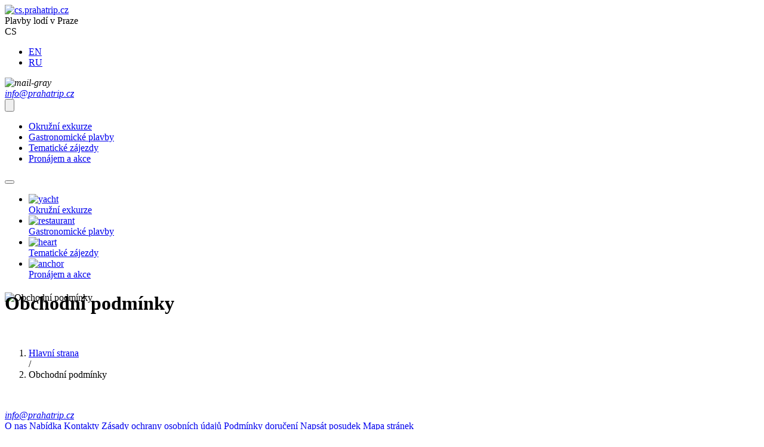

--- FILE ---
content_type: text/html; charset=UTF-8
request_url: https://cs.prahatrip.cz/obchodni-podminky
body_size: 4078
content:
<!DOCTYPE html>
<html prefix="og: http://ogp.me/ns#" lang="cs">
<head lang="cs">
    <meta charset="UTF-8">
    <meta name="viewport" content="width=device-width, initial-scale=1">

    <title>Obchodní podmínky</title>
    <meta name="description" content="Obchodní podmínky"/>
    

    <link rel="canonical" href="https://cs.prahatrip.cz/obchodni-podminky" />

    <!-- Open Graph data -->
    <meta property="og:title" content="Obchodní podmínky"/>
    <meta property="og:type" content="website"/>
    <meta property="og:url" content="https://cs.prahatrip.cz/obchodni-podminky"/>
    <meta property="og:image" content="https://cs.prahatrip.cz/assets/img/e/oferta-praha/bg.jpeg"/>
    <meta property="og:description" content="Obchodní podmínky"/>

    <!-- favicon -->
<link rel="apple-touch-icon" sizes="180x180" href="/assets/img/favicons/apple-touch-icon.png">
<link rel="icon" type="image/png" sizes="32x32" href="/assets/img/favicons/favicon-32x32.png">
<link rel="icon" type="image/png" sizes="16x16" href="/assets/img/favicons/favicon-16x16.png">
<link rel="manifest" href="/site.webmanifest">
<link rel="mask-icon" href="/assets/img/favicons/safari-pinned-tab.svg" color="#49aada">
<link rel="shortcut icon" href="/assets/img/favicons/favicon.ico">
<meta name="msapplication-TileColor" content="#49aada">
<meta name="msapplication-config" content="/browserconfig.xml">
<meta name="theme-color" content="#ffffff">


	<!-- Last-Modified -->
	<meta http-equiv="Last-Modified" content="2021-12-29T12:20:59+03:00">


    <link rel="stylesheet" href="//maxcdn.bootstrapcdn.com/font-awesome/4.3.0/css/font-awesome.min.css">
    <link rel="stylesheet" type="text/css" href="/assets/css/bootstrap.css?cache=5
"/>
    <link rel="stylesheet" type="text/css" href="/assets/css/bootstrap-datepicker3.min.css"/>
    
        
    <link href="/assets/dke/css/main.css?cache=5
" rel="stylesheet" />
    <link href="/assets/css/temporary.css?cache=5
" rel="stylesheet" />
    <script defer="defer" src="/assets/dke/js/home.min.js?cache=5
"></script>

    
    
    <style>
    .container-relative{
      position: relative;
      max-width: 970px;
    }
    .container-relative  img{
      display: inline-block;
      max-width:100%;
      height: auto!important;
    }
    .container-relative{
      font-size: 18px;
    }
    .container-relative h2
    .container-relative h3,
    .container-relative h3 strong{
      font-weight: 400;
      line-height: 1.2;
    }
    
    .panel-title{
      position: relative;
      display: block;
    }
    .panel-title a{
      padding-right: 30px;
      position: relative;
      display: block;
    }
    .panel-title a:before{
      content: '';
      position: absolute;
      right: 7px;
      height: 15px;
      width: 15px;
      border-bottom: 1px solid #b1b1b1;
      border-right: 1px solid #b1b1b1;
      transition: all .3s ease;
      bottom: -2px;
      transform: rotate(-135deg);
    }
    
    .panel-title a.collapsed:before{
      bottom: 7px;
      transform: rotate(45deg);
    }
  
    .panel + .panel{
      padding-top: 7px;
      margin-top: 16px;
      border-top: 1px solid #eee;
    }
    
    h4.panel-title {
      font-size: 19px;
    }
    
    img[src="https://pp.userapi.com/c854328/v854328354/1019a/y3lI-DGFtB0.jpg"] {
      width: 100% !important;
      object-fit: contain; 
    }
    </style>
    
    <link href="/assets/jivosite/jivosite.css" rel="stylesheet">
  <script src="/assets/jivosite/jivosite.js" type="text/javascript"></script>

  
  
<script type="application/ld+json">
{
  "@context": "https://schema.org",
  "@type": "SiteNavigationElement",
  "name": [
    "Okružní exkurze","Gastronomické plavby","Tematické zájezdy","Pronájem a akce"
  ],
  "url": [
    "https://cs.prahatrip.cz/plavby-lodi-po-vltave","https://cs.prahatrip.cz/projizdka-lodi-s-restauraci","https://cs.prahatrip.cz/prazdninove-vylety-lodi","https://cs.prahatrip.cz/pujcovna-lodi-v-praze"
  ]
}
</script>

  <!-- UTM generator -->
<link rel="stylesheet" href="/assets/dke/css/generate-utm.min.css">
<script src="/assets/dke/js/generate-utm.min.js" defer="defer"></script>
</head>
<body data-spy="scroll" data-target="#NavScrollSpy" class="list-page">
  <header class="dke_topbar ">
  <div class="dke_topbar__container dke_container">
    
    
    
    <a class="dke_topbar__logo dke_logo" href="https://cs.prahatrip.cz/">
      <img src="/assets/img/prahatrip_logo.svg" class="dke_logo__icon" alt="cs.prahatrip.cz"  width="200" height="40" loading="lazy"/>
    </a>
    
    <div class="dke_topbar__title">
      Plavby lodí v Praze
    </div>
    
    <div class="dke_topbar__languages dke_languages">
      <span class="dke_languages__current" data-role="languagesCurrent">CS</span><ul class="dke_languages__list" data-role="languagesList"><li class="dke_languages__list-item"><a href="https://prahatrip.cz/" class="dke_languages__link">EN</a></li><li class="dke_languages__list-item"><a href="https://ru.prahatrip.cz/" class="dke_languages__link">RU</a></li></ul>
    </div>
    
    <ul class="dke_topbar__social dke_social">
      
    </ul>
    
    <address class="dke_topbar__contacts dke_contacts">
      <div class="dke_contacts__contact">
  <div class="dke_contacts__icon">
    <img src="/assets/img/icons/topbar/mail-gray.svg" alt="mail-gray" width="16" height="16" loading="lazy"/>
  </div>
    <a class="dke_contacts__link" 
      href="mailto:info@prahatrip.cz"
      
    >
            
            
            info@prahatrip.cz
            
            
    </a>
</div>
    </address>
  </div>
</header>
  <div class="dke_navbar dke_navbar_cool-dark">
  <div class="dke_navbar__head dke_head-navbar  ">
  <div class="dke_head-navbar__wrapper">
    <div class="dke_navbar__container dke_container">
      
      <button class="dke_navbar__burger dke_burger dke_burger_white" type="button" aria-haspopup="true"
        aria-controls="dke_menu-mobile" aria-expanded="false" id="btn-header-burger">
        <svg class="dke_burger__icon" viewBox="0 0 100 100" data-role="burgerIcon">
          <path class="line top"
            d="m 30,33 h 40 c 0,0 9.044436,-0.654587 9.044436,-8.508902 0,-7.854315 -8.024349,-11.958003 -14.89975,-10.85914 -6.875401,1.098863 -13.637059,4.171617 -13.637059,16.368042 v 40" />
          <path class="line middle" d="m 30,50 h 40" />
          <path class="line bottom"
            d="m 30,67 h 40 c 12.796276,0 15.357889,-11.717785 15.357889,-26.851538 0,-15.133752 -4.786586,-27.274118 -16.667516,-27.274118 -11.88093,0 -18.499247,6.994427 -18.435284,17.125656 l 0.252538,40" />
        </svg>
      </button>
      
      <nav class="dke_navbar__nav">
        <ul class="dke_navbar__menu dke_menu ">
          <li class="dke_menu__item  ">
  <a href="/plavby-lodi-po-vltave" 
    
    class="dke_menu__link">
    Okružní exkurze
    
  </a>
</li><li class="dke_menu__item  ">
  <a href="/projizdka-lodi-s-restauraci" 
    
    class="dke_menu__link">
    Gastronomické plavby
    
  </a>
</li><li class="dke_menu__item  ">
  <a href="/prazdninove-vylety-lodi" 
    
    class="dke_menu__link">
    Tematické zájezdy
    
  </a>
</li><li class="dke_menu__item  ">
  <a href="/pujcovna-lodi-v-praze" 
    
    class="dke_menu__link">
    Pronájem a akce
    
  </a>
</li>
        </ul>
      </nav>
      
      <div class="dke_navbar__contacts">
        <button id="jivoContainer" class="dke_navbar__contact"></button>




<a href="mailto:info@prahatrip.cz" class="dke_navbar__contact dke_navbar__contact_email"></a>

      </div>
    </div>
  </div>
  <div class="dke_head-navbar__bg"></div>
</div>

  
</div>
  <div class="dke_menu-mobile dke_menu-mobile_cool-dark" id="dke_menu-mobile">
  <nav class="dke_menu-mobile__nav">
    <div class="dke_container">
      
          <ul class="dke_menu-mobile__top-list" role="tree">
            <li class="dke_menu-mobile__top-list-item" role="treeitem">
  <a href="/plavby-lodi-po-vltave" 
      
      class="dke_menu-mobile__top-list-link" 
  >
    <div class="dke_menu-mobile__top-list-icon">
      <img src="/assets/img/icons/burger-menu-mobile/yacht.svg" alt="yacht" width="50" height="40" loading="lazy">
    </div>
    <span class="dke_menu-mobile__top-list-text">Okružní <span>exkurze</span></span>
  </a>
</li><li class="dke_menu-mobile__top-list-item" role="treeitem">
  <a href="/projizdka-lodi-s-restauraci" 
      
      class="dke_menu-mobile__top-list-link" 
  >
    <div class="dke_menu-mobile__top-list-icon">
      <img src="/assets/img/icons/burger-menu-mobile/restaurant.svg" alt="restaurant" width="50" height="40" loading="lazy">
    </div>
    <span class="dke_menu-mobile__top-list-text">Gastronomické <span>plavby</span></span>
  </a>
</li><li class="dke_menu-mobile__top-list-item" role="treeitem">
  <a href="/prazdninove-vylety-lodi" 
      
      class="dke_menu-mobile__top-list-link" 
  >
    <div class="dke_menu-mobile__top-list-icon">
      <img src="/assets/img/icons/burger-menu-mobile/heart.svg" alt="heart" width="50" height="40" loading="lazy">
    </div>
    <span class="dke_menu-mobile__top-list-text">Tematické <span>zájezdy</span></span>
  </a>
</li><li class="dke_menu-mobile__top-list-item" role="treeitem">
  <a href="/pujcovna-lodi-v-praze" 
      
      class="dke_menu-mobile__top-list-link" 
  >
    <div class="dke_menu-mobile__top-list-icon">
      <img src="/assets/img/icons/burger-menu-mobile/anchor.svg" alt="anchor" width="50" height="40" loading="lazy">
    </div>
    <span class="dke_menu-mobile__top-list-text">Pronájem <span>a akce</span></span>
  </a>
</li>
          </ul>
        
    </div>
    <div class="dke_menu-mobile__bottom dke_bottom-menu-mobile">
      
    </div>
  </nav>
</div>

<div class="jumbotron img-bg" style="
                                background-image: url('assets/img/e/oferta-praha/bg.jpeg');
                                position:relative;">
    <img src="assets/img/e/oferta-praha/bg.jpeg" alt="Obchodní podmínky" 
    style="
      position:absolute;
      height:100%;
      width:100%;
      display:block;
      top:0;
      left:0;
      right:0;
      bottom:0;
      -ms-object-fit:cover;
      -webkit-object-fit:cover;
      -moz-object-fit:cover;
      -o-object-fit:cover;
      object-fit: cover;">
    <div class="container promo-list-container container_view_large" style="position:relative; z-index:2;">
        <h1 class="alpha-bg">Obchodní podmínky</h1>
    </div>
    <p>&nbsp;</p>
</div>

<div class="container container_view_large">
  <div class="row">
    <div class="col-sm-12">
      <ol class="breadcrumbs" itemscope itemtype="http://schema.org/BreadcrumbList">
        <li itemprop="itemListElement" itemscope itemtype="http://schema.org/ListItem">
          <a itemprop="item" href="https://cs.prahatrip.cz/">
            <span itemprop="name">Hlavní strana</span>
          </a>
          <meta itemprop="position" content="1" />
        </li> 
        /
        <li>
          <span>Obchodní podmínky</span>
        </li>
      </ol>
    </div>
  </div>
</div>

<div class="container container_view_large" style="margin-bottom: 50px;">
  
  
  
  
  
  
  
</div>

<footer class="dke_footer">
  <div class="dke_footer__container">
    <div class="dke_container">
      
      <address class="dke_footer__contacts">
        
        
        
        
        <div class="dke_footer__contact">
                            <a class=" dke_footer__contact_mail" href="mailto:info@prahatrip.cz">
                              <span>
                                info@prahatrip.cz
                              </span>
                            </a>
                          </div>
      </address>
      
      <div class="dke_footer__links">
        <a href="/#info"
  
 class="dke_footer__link"
>
  O nas
</a><a href="https://prahatrip.cz/terms-of-use"
  
 class="dke_footer__link"
>
  Nabídka
</a><a href="/kontakty"
  
 class="dke_footer__link"
>
  Kontakty
</a><a href="https://prahatrip.cz/privacy-policy"
  
 class="dke_footer__link"
>
  Zásady ochrany osobních údajů
</a><a href="https://prahatrip.cz/shipping-policy"
  
 class="dke_footer__link"
>
  Podmínky doručení
</a><a href="https://prahatrip.cz/reviews-praga"
  
 class="dke_footer__link"
>
  Napsát posudek
</a><a href="/sitemap"
  
 class="dke_footer__link"
>
  Mapa stránek
</a>
      </div>
      
      <div class="dke_footer__socials-block">
        
          
        
        
        
      </div>
    </div>
  </div>
  <div class="dke_footer__disclaimer">
    <div class="dke_container">
      <div class="dke_footer__inner">
        
        <div class="dke_footer__row">
          <div class="dke_footer__copyright">
            ©2019-2026
          </div>
        </div>
      </div>
    </div>
  </div>
</footer>

<script src="https://ajax.googleapis.com/ajax/libs/jquery/1.11.2/jquery.min.js"></script>
<script src="/assets/dke/js/assets-bootstrap.min.js?cache=5
"></script>
<script src="/assets/dke/js/assets-main.min.js?cache=5
"></script>


  
  
  
  
  
  
  
  
  
  
 
 
 
 
 
 
 
 
    <!-- СЧЕТЧИКИ ПРАГА CS-->
    <!-- Google Tag Manager -->
    <script>(function(w,d,s,l,i){w[l]=w[l]||[];w[l].push({'gtm.start':
    new Date().getTime(),event:'gtm.js'});var f=d.getElementsByTagName(s)[0],
    j=d.createElement(s),dl=l!='dataLayer'?'&l='+l:'';j.async=true;j.src=
    'https://www.googletagmanager.com/gtm.js?id='+i+dl;f.parentNode.insertBefore(j,f);
    })(window,document,'script','dataLayer','GTM-T43FCZ7');</script>
    <!-- End Google Tag Manager -->
    
    <!-- Google Tag Manager (noscript) -->
    <noscript><iframe src="https://www.googletagmanager.com/ns.html?id=GTM-T43FCZ7"
    height="0" width="0" style="display:none;visibility:hidden"></iframe></noscript>
    <!-- End Google Tag Manager (noscript) -->
 
 
  
 
 
 
 
 
  
 
 
 
  



<!-- //jivosite -->

   
      <style>@media(min-width:768px){#jivo_custom_widget {background-image: url(/assets/jivosite/images/jivochat_eng.png);}}</style>
   



   <!-- //jivosite -->
   <script type="text/javascript"> 
   setTimeout(function(){ 
      let script = document.createElement("script"); 
      script.type = "text/javascript"; 
      script.async = true; 
      script.src = "//code.jivosite.com/widget/4iDuhOZjpT";
      document.body.appendChild(script); 
   },10000);
   console.log("loaded");
   </script>  
   <!-- //jivosite -->


</body>
</html>

--- FILE ---
content_type: text/plain
request_url: https://www.google-analytics.com/j/collect?v=1&_v=j102&a=1337345591&t=pageview&_s=1&dl=https%3A%2F%2Fcs.prahatrip.cz%2Fobchodni-podminky&ul=en-us%40posix&dt=Obchodn%C3%AD%20podm%C3%ADnky&sr=1280x720&vp=1280x720&_u=YEBAAEABAAAAACAAI~&jid=1393826435&gjid=1188862644&cid=112262261.1769818942&tid=UA-140070635-4&_gid=1426898183.1769818942&_r=1&_slc=1&gtm=45He61r1n81T43FCZ7v861743762za200zd861743762&gcd=13l3l3l3l1l1&dma=0&tag_exp=103116026~103200004~104527907~104528500~104684208~104684211~115616986~115938465~115938469~116185181~116185182~116988316~117041587&z=437509532
body_size: -450
content:
2,cG-0CWS4F0EY4